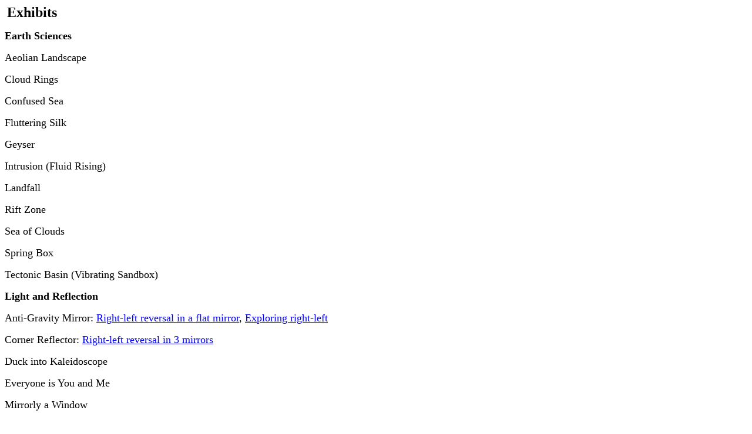

--- FILE ---
content_type: text/html; charset=UTF-8
request_url: http://www.exo.net/~pauld/exnet/amnh2004.html
body_size: 3813
content:
<HTML>
<!--This file created 2/12/2004 5:14 PM by Claris Home Page version 3.0-->
<HEAD>
   <TITLE>amnh2004</TITLE>
   <META NAME=GENERATOR CONTENT="Claris Home Page 3.0">
   <X-CLARIS-WINDOW TOP=42 BOTTOM=757 LEFT=4 RIGHT=534>
   <X-CLARIS-TAGVIEW MODE=minimal>
</HEAD>
<BODY BGCOLOR="#FFFFFF">
<P>&nbsp;<FONT SIZE="+2"><B>Exhibits</B></FONT></P>

<P><FONT SIZE="+1"><B>Earth Sciences</B></FONT></P>

<P><FONT SIZE="+1">Aeolian Landscape</FONT></P>

<P><FONT SIZE="+1">Cloud Rings</FONT></P>

<P><FONT SIZE="+1">Confused Sea</FONT></P>

<P><FONT SIZE="+1">Fluttering Silk</FONT></P>

<P><FONT SIZE="+1">Geyser</FONT></P>

<P><FONT SIZE="+1">Intrusion (Fluid Rising)</FONT></P>

<P><FONT SIZE="+1">Landfall</FONT></P>

<P><FONT SIZE="+1">Rift Zone</FONT></P>

<P><FONT SIZE="+1">Sea of Clouds</FONT></P>

<P><FONT SIZE="+1">Spring Box</FONT></P>

<P><FONT SIZE="+1">Tectonic Basin (Vibrating Sandbox)</FONT></P>

<P><FONT SIZE="+1"><B>Light and Reflection</B></FONT></P>

<P><FONT SIZE="+1">Anti-Gravity Mirror: </FONT><A HREF="../activities/mirrors_and_right_left.html"><FONT SIZE="+1">Right-left
reversal in a flat mirror</FONT></A><FONT SIZE="+1">,
</FONT><A HREF="../activities/sweden/rightleft.html"><FONT SIZE="+1">Exploring
right-left</FONT></A></P>

<P><FONT SIZE="+1">Corner Reflector: </FONT><A HREF="../activities/sweden/rightleft3mirrors.html"><FONT SIZE="+1">Right-left
reversal in 3 mirrors</FONT></A></P>

<P><FONT SIZE="+1">Duck into Kaleidoscope</FONT></P>

<P><FONT SIZE="+1">Everyone is You and Me</FONT></P>

<P><FONT SIZE="+1">Mirrorly a Window</FONT></P>

<P><FONT SIZE="+1">Parabolas (mirage), Shine a laser onto the
image.</FONT></P>

<P><FONT SIZE="+1">Touch the Spring</FONT></P>

<P><FONT SIZE="+1">Your Fathers Nose</FONT></P>

<P><FONT SIZE="+1"><B>Pendulums and Phase Play</B></FONT></P>

<P><FONT SIZE="+1">Center of Gravity</FONT></P>

<P><FONT SIZE="+1">Coupled Pendulums</FONT></P>

<P><FONT SIZE="+1">Drawing Table</FONT></P>

<P><FONT SIZE="+1">Magnetic Pendulum</FONT></P>

<P><A HREF="../activities/pendulums/relativependulum.html"><FONT SIZE="+1">Pendulum
Relative Motion</FONT></A></P>

<P><A HREF="../activities/pendulums/pendulumsnake.html"><FONT SIZE="+1">Pendulum
Snake</FONT></A></P>

<P><A HREF="../activities/pendulums/pendulums.html"><FONT SIZE="+1">Pendulum
Table</FONT></A></P>

<P><A HREF="../activities/pendulums/phasependulum.html"><FONT SIZE="+1">Phase
Pendulum</FONT></A><FONT SIZE="+1">, </FONT><A HREF="../activities/light/color/blueskyhotmeltglue.html"><FONT SIZE="+1">Blue
Sky Hot Melt Glue</FONT></A><FONT SIZE="+1">, a Snack to accompany
this exhibit.</FONT></P>

<BLOCKQUOTE><FONT SIZE="+1"> </FONT><A HREF="../physics/why_is_sky_blue.html"><FONT SIZE="+1">Why
   is the sky blue?</FONT></A><FONT SIZE="+1"> an essay.</FONT></BLOCKQUOTE>

<P><FONT SIZE="+1">Rotating Pendulum</FONT></P>

<P><FONT SIZE="+1"><B>Rotation</B></FONT></P>

<P><FONT SIZE="+1">Coriolis Fountain</FONT></P>

<P><FONT SIZE="+1">Momentum Machine</FONT></P>

<P><FONT SIZE="+1">Satellite Orbit Simulator</FONT></P>

<P><FONT SIZE="+1">Tornado: Blow soap bubbles into the tornado
exhibit to race the motion of the air in places where there are no
water drops to make the air visible.</FONT></P>

<P><A HREF="../activities/fluids/turbulentorbexploration.html"><FONT SIZE="+1">Turbulent
Orb</FONT></A></P>

<P><FONT SIZE="+1">Turntable</FONT></P>

<P><FONT SIZE="+1">Water Spinner</FONT></P>

<P><TABLE BORDER=1>
   <TR>
      <TD WIDTH=201>
         <P><A HREF="../index.html">Scientific Explorations</A> with
         Paul Doherty</P>
      </TD>
      <TD>
         <CENTER><A HREF="../copyright.html"><FONT SIZE="-1">&copy;
         </FONT>2004</A></CENTER>
      </TD>
      <TD>
         <P ALIGN=right>12 February 2004</P>
      </TD>
   </TR>
</TABLE>
</P>
</BODY>
</HTML>
